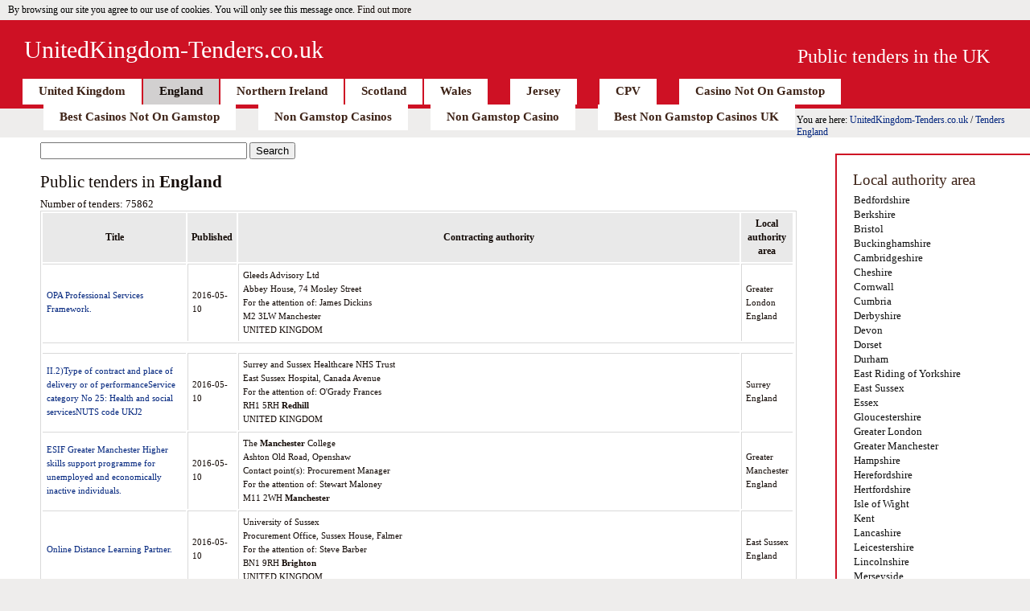

--- FILE ---
content_type: text/html; charset=UTF-8
request_url: https://www.unitedkingdom-tenders.co.uk/england_subdomain/26/
body_size: 4801
content:
<!DOCTYPE html PUBLIC "-//W3C//DTD XHTML 1.0 Transitional//EN" "http://www.w3.org/TR/xhtml1/DTD/xhtml1-transitional.dtd">
<!--Array
(
    [0] => england.unitedkingdom-tenders.co.uk
    [1] => 
    [2] => england
)
--><html xmlns="http://www.w3.org/1999/xhtml">
<head>
<meta http-equiv="Content-Type" content="text/html; charset=UTF-8">
<meta http-equiv="Content-Type" content="text/html; charset=utf-8">
<title>Page 26 - Public Tenders England. Year: 2016, 2015, 2014, 2013, 2012, 2011</title>
<meta name="Description" content="Page 26 - The most recent public tenders in England.">
<meta name="Keywords" content="tender, tenders, public, contracts, united, kingdom, UK, England">
<meta http-equiv="Content-Language" content="en">
<link href="../../css/england_subdomain/style.css" rel="stylesheet" type="text/css">
<link href="../../css/england_subdomain/england.css" rel="stylesheet" type="text/css">
<script type="text/javascript" src="../../js/england_subdomain/scripts.js"></script>
<script src="../../ajax/libs/jquery/1-7-2/jquery.min.js" type="text/javascript"></script>
<script type="text/javascript">
function SetCookie(c_name,value,expiredays) {
var exdate=new Date()
exdate.setDate(exdate.getDate()+expiredays)
document.cookie=c_name+ "=" +escape(value)+";path=/"+((expiredays==null) ? "" : ";expires="+exdate.toUTCString())+";domain=unitedkingdom-tenders.co.uk"
}
</script>
<script>var clicky_site_ids = clicky_site_ids || []; clicky_site_ids.push(101312642);</script></head>
<body onload="javascript:;">
<div id="eucookielaw">
<div>By browsing our site you agree to our use of cookies. You will only see this message once. <a href="../../cookies/" id="more">Find out more</a></div>
</div>
<script type="text/javascript">
if( document.cookie.indexOf("eucookie") ===-1 ) {
	$("#eucookielaw").show();
	SetCookie('eucookie','eucookie',365*10);
}
else {
	$("#eucookielaw").remove();
}
</script>
<div id="header">
<div id="slogan">Public tenders in the UK</div>
<div id="logo"><a href="/">UnitedKingdom-Tenders.co.uk</a></div>
<div id="menu">
<ul>
<li><a href="/">United Kingdom</a></li>
<li class="active"><a href="../../england_subdomain/index/">England</a></li>
<li><a href="../../northern-ireland_subdomain/index/">Northern Ireland</a></li>
<li><a href="../../scotland_subdomain/index/">Scotland</a></li>
<li><a href="../../wales_subdomain/index/">Wales</a></li>
<li style="margin-left:26px;"><a href="../../jersey_subdomain/index/">Jersey</a></li>
<li style="margin-left:26px;"><a href="../../cpv/" title="Public Tenders by CPV (Common Procurement Vocabulary)">CPV</a></li><li style="margin-left:26px;"><a href="https://www.victimsupportni.co.uk/">Casino Not On Gamstop</a></li><li style="margin-left:26px;"><a href="https://sandbag.org.uk/">Best Casinos Not On Gamstop</a></li><li style="margin-left:26px;"><a href="https://nva.org.uk/">Non Gamstop Casinos</a></li><li style="margin-left:26px;"><a href="https://www.powwownow.co.uk/">Non Gamstop Casino</a></li><li style="margin-left:26px;"><a href="https://www.thebrexitparty.org/">Best Non Gamstop Casinos UK</a></li>
</ul>
</div>
</div>
<div id="navbar">You are here: <a href="/">UnitedKingdom-Tenders.co.uk</a>  / <a href="../../england_subdomain/index/">Tenders England</a></div>
<!-- end header -->
<!-- main -->
<div id="main">
<div id="sidebar">
<h3>Local authority area</h3>
<ul>
<li id="wmenu132">
	<a href="../../england_subdomain/Bedfordshire/">Bedfordshire</a>
      </li><li id="wmenu146">
	<a href="../../england_subdomain/Berkshire/">Berkshire</a>
      </li><li id="wmenu141">
	<a href="../../england_subdomain/Bristol/">Bristol</a>
      </li><li id="wmenu135">
	<a href="../../england_subdomain/Buckinghamshire/">Buckinghamshire</a>
      </li><li id="wmenu124">
	<a href="../../england_subdomain/Cambridgeshire/">Cambridgeshire</a>
      </li><li id="wmenu166">
	<a href="../../england_subdomain/Cheshire/">Cheshire</a>
      </li><li id="wmenu165">
	<a href="../../england_subdomain/Cornwall/">Cornwall</a>
      </li><li id="wmenu85">
	<a href="../../england_subdomain/Cumbria/">Cumbria</a>
      </li><li id="wmenu105">
	<a href="../../england_subdomain/Derbyshire/">Derbyshire</a>
      </li><li id="wmenu162">
	<a href="../../england_subdomain/Devon/">Devon</a>
      </li><li id="wmenu158">
	<a href="../../england_subdomain/Dorset/">Dorset</a>
      </li><li id="wmenu84">
	<a href="../../england_subdomain/Durham/">Durham</a>
      </li><li id="wmenu97">
	<a href="../../england_subdomain/East_Riding_of_Yorkshire/">East Riding of Yorkshire</a>
      </li><li id="wmenu150">
	<a href="../../england_subdomain/East_Sussex/">East Sussex</a>
      </li><li id="wmenu127">
	<a href="../../england_subdomain/Essex/">Essex</a>
      </li><li id="wmenu137">
	<a href="../../england_subdomain/Gloucestershire/">Gloucestershire</a>
      </li><li id="wmenu147">
	<a href="../../england_subdomain/Greater_London/">Greater London</a>
      </li><li id="wmenu107">
	<a href="../../england_subdomain/Greater_Manchester/">Greater Manchester</a>
      </li><li id="wmenu154">
	<a href="../../england_subdomain/Hampshire/">Hampshire</a>
      </li><li id="wmenu139">
	<a href="../../england_subdomain/Herefordshire/">Herefordshire</a>
      </li><li id="wmenu130">
	<a href="../../england_subdomain/Hertfordshire/">Hertfordshire</a>
      </li><li id="wmenu157">
	<a href="../../england_subdomain/Isle_of_Wight/">Isle of Wight</a>
      </li><li id="wmenu149">
	<a href="../../england_subdomain/Kent/">Kent</a>
      </li><li id="wmenu86">
	<a href="../../england_subdomain/Lancashire/">Lancashire</a>
      </li><li id="wmenu119">
	<a href="../../england_subdomain/Leicestershire/">Leicestershire</a>
      </li><li id="wmenu101">
	<a href="../../england_subdomain/Lincolnshire/">Lincolnshire</a>
      </li><li id="wmenu108">
	<a href="../../england_subdomain/Merseyside/">Merseyside</a>
      </li><li id="wmenu125">
	<a href="../../england_subdomain/Norfolk/">Norfolk</a>
      </li><li id="wmenu91">
	<a href="../../england_subdomain/North_Yorkshire/">North Yorkshire</a>
      </li><li id="wmenu122">
	<a href="../../england_subdomain/Northamptonshire/">Northamptonshire</a>
      </li><li id="wmenu82">
	<a href="../../england_subdomain/Northumberland/">Northumberland</a>
      </li><li id="wmenu102">
	<a href="../../england_subdomain/Nottinghamshire/">Nottinghamshire</a>
      </li><li id="wmenu136">
	<a href="../../england_subdomain/Oxfordshire/">Oxfordshire</a>
      </li><li id="wmenu121">
	<a href="../../england_subdomain/Rutland/">Rutland</a>
      </li><li id="wmenu113">
	<a href="../../england_subdomain/Shropshire/">Shropshire</a>
      </li><li id="wmenu161">
	<a href="../../england_subdomain/Somerset/">Somerset</a>
      </li><li id="wmenu104">
	<a href="../../england_subdomain/South_Yorkshire/">South Yorkshire</a>
      </li><li id="wmenu115">
	<a href="../../england_subdomain/Staffordshire/">Staffordshire</a>
      </li><li id="wmenu126">
	<a href="../../england_subdomain/Suffolk/">Suffolk</a>
      </li><li id="wmenu153">
	<a href="../../england_subdomain/Surrey/">Surrey</a>
      </li><li id="wmenu83">
	<a href="../../england_subdomain/Tyne_and_Wear/">Tyne and Wear</a>
      </li><li id="wmenu118">
	<a href="../../england_subdomain/Warwickshire/">Warwickshire</a>
      </li><li id="wmenu117">
	<a href="../../england_subdomain/West_Midlands/">West Midlands</a>
      </li><li id="wmenu152">
	<a href="../../england_subdomain/West_Sussex/">West Sussex</a>
      </li><li id="wmenu90">
	<a href="../../england_subdomain/West_Yorkshire/">West Yorkshire</a>
      </li><li id="wmenu144">
	<a href="../../england_subdomain/Wiltshire/">Wiltshire</a>
      </li><li id="wmenu138">
	<a href="../../england_subdomain/Worcestershire/">Worcestershire</a>
      </li>
</ul>
<h3>Types of document</h3>
<ul>
<li>
	  <a href="../../england_subdomain/3_type_of_document_Contract_award_notice/">Contract award notice</a>
	</li><li>
	  <a href="../../england_subdomain/4_type_of_document_Contract_award_notice_-_utilities/">Contract award notice - utilities</a>
	</li><li>
	  <a href="../../england_subdomain/14_type_of_document_Contract_award_notice_for_contracts_in_the_field_of_defence_and_security/">Contract award notice for contracts in the field of defence and security</a>
	</li><li>
	  <a href="../../england_subdomain/2_type_of_document_Contract_notice/">Contract notice</a>
	</li><li>
	  <a href="../../england_subdomain/6_type_of_document_Contract_notice_-_utilities/">Contract notice - utilities</a>
	</li><li>
	  <a href="../../england_subdomain/10_type_of_document_Design_contest_notice/">Design contest notice</a>
	</li><li>
	  <a href="../../england_subdomain/13_type_of_document_Notice_on_a_buyer_profile/">Notice on a buyer profile</a>
	</li><li>
	  <a href="../../england_subdomain/9_type_of_document_Periodic_indicative_notice_-_utilities/">Periodic indicative notice - utilities</a>
	</li><li>
	  <a href="../../england_subdomain/1_type_of_document_Prior_information_notice/">Prior information notice</a>
	</li><li>
	  <a href="../../england_subdomain/16_type_of_document_Prior_information_notice_for_contracts_in_the_field_of_defence_and_security/">Prior information notice for contracts in the field of defence and security</a>
	</li><li>
	  <a href="../../england_subdomain/12_type_of_document_Public_works_concession/">Public works concession</a>
	</li><li>
	  <a href="../../england_subdomain/8_type_of_document_Qualification_system_-_utilities/">Qualification system - utilities</a>
	</li><li>
	  <a href="../../england_subdomain/7_type_of_document_Qualification_system_-utilities/">Qualification system -utilities</a>
	</li><li>
	  <a href="../../england_subdomain/15_type_of_document_Results_of_design_contest/">Results of design contest</a>
	</li><li>
	  <a href="../../england_subdomain/11_type_of_document_Simplified_contract_notice_on_a_dynamic_purchasing_system/">Simplified contract notice on a dynamic purchasing system</a>
	</li><li>
	  <a href="../../england_subdomain/17_type_of_document_Subcontract_notice/">Subcontract notice</a>
	</li><li>
	  <a href="../../england_subdomain/5_type_of_document_Voluntary_ex_ante_transparency_notice/">Voluntary ex ante transparency notice</a>
	</li>
</ul>
</div>
<div id="text">

<div id="main_search_form">
<form action="../../index_php/" id="cse-search-box">
<div>
<input type="hidden" name="cx" value="partner-pub-5303079709612686:5hz4slvraic">
<input type="hidden" name="cof" value="FORID:10">
<input type="hidden" name="ie" value="UTF-8">
<input type="text" name="q" value="" size="30" class="blsb"> 
<input type="submit" name="sa" value="Search" class="lsb">  

</div>
</form>
<script type="text/javascript" src="../../coop/cse/brand_form_cse-search-box_lang_en.js"></script>
</div>
<h2>Public tenders  in <b>England</b></h2>
<div id="number_of_tenders">Number of tenders: 75862</div><table class="grid">
    <tr>
    <th>Title</th>
    <th>Published</th>
    <th>Contracting authority</th>
    <th>Local authority area</th>
    </tr><tr>
	<td><a href="/">OPA Professional Services Framework.</a></td><td class="borderleft">2016-05-10</td><td class="borderleft">Gleeds Advisory Ltd<br>Abbey House, 74 Mosley Street<br>For the attention of: James Dickins<br>M2 3LW Manchester<br>UNITED KINGDOM</td><td class="borderleft">Greater London<br>England</td></tr><tr><td colspan="5" align="center"></td></tr><tr>
	<td><a href="/">II.2)Type of contract and place of delivery or of performanceService category No 25: Health and social servicesNUTS code UKJ2</a></td><td class="borderleft">2016-05-10</td><td class="borderleft">Surrey and Sussex Healthcare NHS Trust<br>East Sussex Hospital, Canada Avenue<br>For the attention of: O'Grady Frances<br>RH1 5RH <b>Redhill</b><br>UNITED KINGDOM</td><td class="borderleft">Surrey<br>England</td></tr><tr>
	<td><a href="/">ESIF Greater Manchester Higher skills support programme for unemployed and economically inactive individuals.</a></td><td class="borderleft">2016-05-10</td><td class="borderleft">The <b>Manchester</b> College<br>Ashton Old Road, Openshaw<br>Contact point(s): Procurement Manager<br>For the attention of: Stewart Maloney<br>M11 2WH <b>Manchester</b></td><td class="borderleft">Greater Manchester<br>England</td></tr><tr>
	<td><a href="/">Online Distance Learning Partner.</a></td><td class="borderleft">2016-05-10</td><td class="borderleft">University of Sussex<br>Procurement Office, Sussex House, Falmer<br>For the attention of: Steve Barber<br>BN1 9RH <b>Brighton</b><br>UNITED KINGDOM</td><td class="borderleft">East Sussex<br>England</td></tr><tr>
	<td><a href="/">Springfield Park Restoration Project - Design Team Appointment.</a></td><td class="borderleft">2016-05-10</td><td class="borderleft"><b>London</b> Borough of Hackney<br>HackneyTown Hall, Mare Street<br>E8 1EA <b>London</b><br>UNITED KINGDOM<br>Telephone: +44 2083563448</td><td class="borderleft">Greater London<br>England</td></tr><tr>
	<td><a href="/">Arboriculture Services.</a></td><td class="borderleft">2016-05-10</td><td class="borderleft">Wirral Borough Council<br>Old Market House, 4th Floor, West Wing, Hamilton Street<br>Contact point(s): Corporate Procurement<br>CH41 5AL <b>Birkenhead</b><br>UNITED KINGDOM</td><td class="borderleft">Merseyside<br>England</td></tr><tr>
	<td><a href="/">Provision of Daytime Support for Adults with Social Care Needs - Inclusion on a List of Approved Day Services.</a></td><td class="borderleft">2016-05-10</td><td class="borderleft">Tameside Metropolitan Borough Council<br><b>Denton</b><br>For the attention of: Ms Sue Hogan<br>M34 2GP Manchester<br>UNITED KINGDOM</td><td class="borderleft">Greater Manchester<br>England</td></tr><tr>
	<td><a href="/">Contract for Virtual Learning Environment.</a></td><td class="borderleft">2016-05-10</td><td class="borderleft"><b>Bournemouth</b> University<br>Studland House, 12 Christchurch Road<br>Contact point(s): https://in-tendhost.co.uk/bournemouthuniversity/<br>BH1 3NA <b>Bournemouth</b><br>UNITED KINGDOMInternet address(es): General address of the contracting authority: <a class="ojshref" href="https://in-tendhost.co.uk/bournemouthuniversity/" target="_blank">https://in-tendhost.co.uk/bournemouthuniversity/</a>Further information can be obtained from: The above mentioned contact point(s)Specifications and additional documents (including documents for competitive dialogue and a dynamic purchasing system) can be obtained from: The above mentioned contact point(s)Tenders or requests to participate must be sent to: The above mentioned contact point(s)</td><td class="borderleft">Dorset<br>England</td></tr><tr>
	<td><a href="/">Digital Services Framework III.</a></td><td class="borderleft">2016-05-10</td><td class="borderleft">The British Broadcasting Corporation (BBC)<br>Broadcasting House, Portland Place<br>Contact point(s): UK<br>For the attention of: Larkin Maria<br>W1A 1AA <b>London</b></td><td class="borderleft">Greater London<br>England</td></tr><tr>
	<td><a href="/">Provision of a Healthy Child Programme 0-19 in the London Borough of Redbridge.</a></td><td class="borderleft">2016-05-10</td><td class="borderleft">London Borough of Redbridge<br>7th Floor, Lynton House, 255-259 High Road<br>For the attention of: Mr Samdeesh Kathuria<br>IG1 1NN <b>Ilford</b><br>UNITED KINGDOM</td><td class="borderleft">Greater London<br>England</td></tr><tr><td colspan="4" align="center"></td></tr></table><div id="batch"><a href="../../england_subdomain/25/">&lt;&lt;</a>  <a href="../../england_subdomain/16/">16</a> | <a href="../../england_subdomain/17/">17</a> | <a href="../../england_subdomain/18/">18</a> | <a href="../../england_subdomain/19/">19</a> | <a href="../../england_subdomain/20/">20</a> | <a href="../../england_subdomain/21/">21</a> | <a href="../../england_subdomain/22/">22</a> | <a href="../../england_subdomain/23/">23</a> | <a href="../../england_subdomain/24/">24</a> | <a href="../../england_subdomain/25/">25</a> | <a href="../../england_subdomain/26/" class="bolded">26</a> | <a href="../../england_subdomain/27/">27</a> | <a href="../../england_subdomain/28/">28</a> | <a href="../../england_subdomain/29/">29</a> | <a href="../../england_subdomain/30/">30</a> | <a href="/">31</a> | <a href="/">32</a> | <a href="/">33</a> | <a href="/">34</a> | <a href="/">35</a> | <a href="/">36</a>  <a href="../../england_subdomain/27/">&gt;&gt;</a>  </div>
</div>
</div>
<!-- end main -->
<!-- footer -->
<div style="text-align:center"><h2>Other interesting websites</h2><ul style="list-style:none;padding-left:0"><li><a href="https://pumphousegallery.org.uk/">Non Gamstop Casino</a></li><li><a href="https://www.orl.co.uk/">Casino Sites UK</a></li><li><a href="https://www.supportevelina.org.uk/">Best Non Gamstop Casinos Uk</a></li><li><a href="https://www.clintoncards.co.uk/">Non Gamstop Casinos</a></li><li><a href="https://tescobagsofhelp.org.uk/">Non Gamstop Casinos</a></li><li><a href="https://www.mentoruk.org.uk/">Betting Sites</a></li><li><a href="https://uk-sobs.org.uk/">Casino Sites Not On Gamstop</a></li><li><a href="https://www.marblearchcavesgeopark.com/">Non Gamstop Casinos</a></li><li><a href="https://www.bristolticketshop.co.uk/">Non Gamstop Casino</a></li><li><a href="https://gdalabel.org.uk/">Best Non Gamstop Casinos</a></li><li><a href="https://openidentityexchange.org/">Non Gamstop Casino</a></li><li><a href="https://techweekeurope.co.uk/">Non Gamstop UK Casinos</a></li><li><a href="https://www.bristollivemagazine.com/">Non Gamstop Casinos</a></li><li><a href="https://www.fictionuncovered.co.uk/">Casinos Not On Gamstop</a></li><li><a href="https://www.sandpiperinn.co.uk/casinos-not-on-gamstop/">Best Non Gamstop Casinos</a></li><li><a href="https://www.digitalbydefaultnews.co.uk/non-gamstop-casinos/">Casinos Not On Gamstop</a></li><li><a href="https://www.blissworld.co.uk/non-gamstop-casinos/">Gambling Sites Not On Gamstop</a></li><li><a href="https://thelincolnite.co.uk/non-gamstop-casinos/">Casino Not On Gamstop</a></li><li><a href="https://www.wildlifetrust.org.uk/">Non Gamstop Casino UK</a></li><li><a href="https://equal-ist.eu/">Top UK Casino Sites</a></li><li><a href="https://www.marine-i.co.uk/">Best Betting Sites Not On Gamstop</a></li><li><a href="https://www.ineosbritannia.com/">UK Online Casinos Not On Gamstop</a></li><li><a href="https://www.dyspraxiafoundation.org.uk/">UK Casino Not On Gamstop</a></li><li><a href="https://uklinux.net/">Non Gamstop Casino</a></li></ul></div><div id="footer">
<div id="footer_left">© Copyright 2011-2014 UnitedKingdom-Tenders.co.uk</div>
<div id="footer_right">
<a href="../../cookies/">Cookie Policy</a> | <a href="../../contact_us/">Contact us</a>
</div>
</div>
<!-- end footer -->
<script defer src="https://static.cloudflareinsights.com/beacon.min.js/vcd15cbe7772f49c399c6a5babf22c1241717689176015" integrity="sha512-ZpsOmlRQV6y907TI0dKBHq9Md29nnaEIPlkf84rnaERnq6zvWvPUqr2ft8M1aS28oN72PdrCzSjY4U6VaAw1EQ==" data-cf-beacon='{"version":"2024.11.0","token":"4eff7700d3ed4c65b8f60d4b77506fb6","r":1,"server_timing":{"name":{"cfCacheStatus":true,"cfEdge":true,"cfExtPri":true,"cfL4":true,"cfOrigin":true,"cfSpeedBrain":true},"location_startswith":null}}' crossorigin="anonymous"></script>
</body>
</html>
